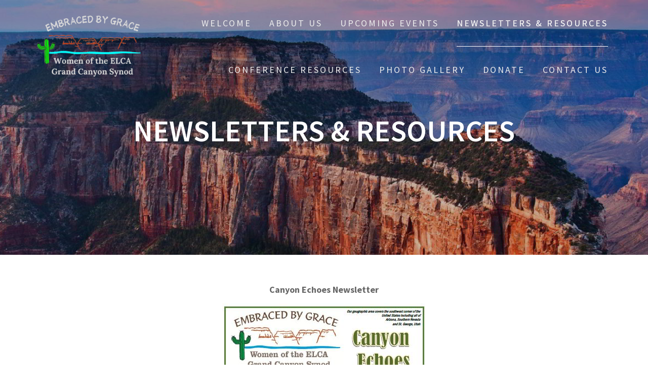

--- FILE ---
content_type: text/html; charset=UTF-8
request_url: https://grandcanyonwomen.org/newsletters-resources/
body_size: 11572
content:
<!DOCTYPE html>
<html lang="en">
<head>
    <meta charset="UTF-8">
    <meta name="viewport" content="width=device-width, initial-scale=1">
    <link rel="profile" href="http://gmpg.org/xfn/11">

    <meta name='robots' content='index, follow, max-image-preview:large, max-snippet:-1, max-video-preview:-1' />

	<!-- This site is optimized with the Yoast SEO plugin v26.8 - https://yoast.com/product/yoast-seo-wordpress/ -->
	<title>Newsletters &amp; Resources - Grand Canyon Women</title>
	<link rel="canonical" href="http://grandcanyonwomen.org/newsletters-resources/" />
	<meta property="og:locale" content="en_US" />
	<meta property="og:type" content="article" />
	<meta property="og:title" content="Newsletters &amp; Resources - Grand Canyon Women" />
	<meta property="og:description" content="Canyon Echoes Newsletter Canyon Echoes Newsletter (published quarterly with &#8220;Special Editions&#8221; as needed) Canyon Echoes, an e-mail publication of the Grand Canyon Synod Women of the ELCA, provides helpful tools and information to enhance our quest to grow in our faith, celebrate grace and become better servants of God.  It is distributed free of charge. &hellip; Read more" />
	<meta property="og:url" content="http://grandcanyonwomen.org/newsletters-resources/" />
	<meta property="og:site_name" content="Grand Canyon Women" />
	<meta property="article:modified_time" content="2025-09-30T23:08:02+00:00" />
	<meta property="og:image" content="http://grandcanyonwomen.org/wp-content/uploads/2017/10/echo.jpg" />
	<meta name="twitter:card" content="summary_large_image" />
	<meta name="twitter:label1" content="Est. reading time" />
	<meta name="twitter:data1" content="2 minutes" />
	<script type="application/ld+json" class="yoast-schema-graph">{"@context":"https://schema.org","@graph":[{"@type":"WebPage","@id":"http://grandcanyonwomen.org/newsletters-resources/","url":"http://grandcanyonwomen.org/newsletters-resources/","name":"Newsletters & Resources - Grand Canyon Women","isPartOf":{"@id":"http://grandcanyonwomen.org/#website"},"primaryImageOfPage":{"@id":"http://grandcanyonwomen.org/newsletters-resources/#primaryimage"},"image":{"@id":"http://grandcanyonwomen.org/newsletters-resources/#primaryimage"},"thumbnailUrl":"http://grandcanyonwomen.org/wp-content/uploads/2017/10/echo.jpg","datePublished":"2017-10-27T22:56:15+00:00","dateModified":"2025-09-30T23:08:02+00:00","breadcrumb":{"@id":"http://grandcanyonwomen.org/newsletters-resources/#breadcrumb"},"inLanguage":"en","potentialAction":[{"@type":"ReadAction","target":["http://grandcanyonwomen.org/newsletters-resources/"]}]},{"@type":"ImageObject","inLanguage":"en","@id":"http://grandcanyonwomen.org/newsletters-resources/#primaryimage","url":"https://grandcanyonwomen.org/wp-content/uploads/2017/10/echo.jpg","contentUrl":"https://grandcanyonwomen.org/wp-content/uploads/2017/10/echo.jpg","width":403,"height":142},{"@type":"BreadcrumbList","@id":"http://grandcanyonwomen.org/newsletters-resources/#breadcrumb","itemListElement":[{"@type":"ListItem","position":1,"name":"Home","item":"http://grandcanyonwomen.org/"},{"@type":"ListItem","position":2,"name":"Newsletters &#038; Resources"}]},{"@type":"WebSite","@id":"http://grandcanyonwomen.org/#website","url":"http://grandcanyonwomen.org/","name":"Grand Canyon Women","description":"Grand Canyon Women","publisher":{"@id":"http://grandcanyonwomen.org/#organization"},"potentialAction":[{"@type":"SearchAction","target":{"@type":"EntryPoint","urlTemplate":"http://grandcanyonwomen.org/?s={search_term_string}"},"query-input":{"@type":"PropertyValueSpecification","valueRequired":true,"valueName":"search_term_string"}}],"inLanguage":"en"},{"@type":"Organization","@id":"http://grandcanyonwomen.org/#organization","name":"Grand Canyon Women","url":"http://grandcanyonwomen.org/","logo":{"@type":"ImageObject","inLanguage":"en","@id":"http://grandcanyonwomen.org/#/schema/logo/image/","url":"https://grandcanyonwomen.org/wp-content/uploads/2025/02/cropped-W1.png","contentUrl":"https://grandcanyonwomen.org/wp-content/uploads/2025/02/cropped-W1.png","width":281,"height":166,"caption":"Grand Canyon Women"},"image":{"@id":"http://grandcanyonwomen.org/#/schema/logo/image/"}}]}</script>
	<!-- / Yoast SEO plugin. -->


<link rel='dns-prefetch' href='//maxcdn.bootstrapcdn.com' />
<link rel='dns-prefetch' href='//fonts.googleapis.com' />
<link href='https://fonts.gstatic.com' crossorigin rel='preconnect' />
<link rel="alternate" type="application/rss+xml" title="Grand Canyon Women &raquo; Feed" href="https://grandcanyonwomen.org/feed/" />
<link rel="alternate" title="oEmbed (JSON)" type="application/json+oembed" href="https://grandcanyonwomen.org/wp-json/oembed/1.0/embed?url=https%3A%2F%2Fgrandcanyonwomen.org%2Fnewsletters-resources%2F" />
<link rel="alternate" title="oEmbed (XML)" type="text/xml+oembed" href="https://grandcanyonwomen.org/wp-json/oembed/1.0/embed?url=https%3A%2F%2Fgrandcanyonwomen.org%2Fnewsletters-resources%2F&#038;format=xml" />
<style id='wp-img-auto-sizes-contain-inline-css' type='text/css'>
img:is([sizes=auto i],[sizes^="auto," i]){contain-intrinsic-size:3000px 1500px}
/*# sourceURL=wp-img-auto-sizes-contain-inline-css */
</style>
<style id='wp-emoji-styles-inline-css' type='text/css'>

	img.wp-smiley, img.emoji {
		display: inline !important;
		border: none !important;
		box-shadow: none !important;
		height: 1em !important;
		width: 1em !important;
		margin: 0 0.07em !important;
		vertical-align: -0.1em !important;
		background: none !important;
		padding: 0 !important;
	}
/*# sourceURL=wp-emoji-styles-inline-css */
</style>
<style id='wp-block-library-inline-css' type='text/css'>
:root{--wp-block-synced-color:#7a00df;--wp-block-synced-color--rgb:122,0,223;--wp-bound-block-color:var(--wp-block-synced-color);--wp-editor-canvas-background:#ddd;--wp-admin-theme-color:#007cba;--wp-admin-theme-color--rgb:0,124,186;--wp-admin-theme-color-darker-10:#006ba1;--wp-admin-theme-color-darker-10--rgb:0,107,160.5;--wp-admin-theme-color-darker-20:#005a87;--wp-admin-theme-color-darker-20--rgb:0,90,135;--wp-admin-border-width-focus:2px}@media (min-resolution:192dpi){:root{--wp-admin-border-width-focus:1.5px}}.wp-element-button{cursor:pointer}:root .has-very-light-gray-background-color{background-color:#eee}:root .has-very-dark-gray-background-color{background-color:#313131}:root .has-very-light-gray-color{color:#eee}:root .has-very-dark-gray-color{color:#313131}:root .has-vivid-green-cyan-to-vivid-cyan-blue-gradient-background{background:linear-gradient(135deg,#00d084,#0693e3)}:root .has-purple-crush-gradient-background{background:linear-gradient(135deg,#34e2e4,#4721fb 50%,#ab1dfe)}:root .has-hazy-dawn-gradient-background{background:linear-gradient(135deg,#faaca8,#dad0ec)}:root .has-subdued-olive-gradient-background{background:linear-gradient(135deg,#fafae1,#67a671)}:root .has-atomic-cream-gradient-background{background:linear-gradient(135deg,#fdd79a,#004a59)}:root .has-nightshade-gradient-background{background:linear-gradient(135deg,#330968,#31cdcf)}:root .has-midnight-gradient-background{background:linear-gradient(135deg,#020381,#2874fc)}:root{--wp--preset--font-size--normal:16px;--wp--preset--font-size--huge:42px}.has-regular-font-size{font-size:1em}.has-larger-font-size{font-size:2.625em}.has-normal-font-size{font-size:var(--wp--preset--font-size--normal)}.has-huge-font-size{font-size:var(--wp--preset--font-size--huge)}.has-text-align-center{text-align:center}.has-text-align-left{text-align:left}.has-text-align-right{text-align:right}.has-fit-text{white-space:nowrap!important}#end-resizable-editor-section{display:none}.aligncenter{clear:both}.items-justified-left{justify-content:flex-start}.items-justified-center{justify-content:center}.items-justified-right{justify-content:flex-end}.items-justified-space-between{justify-content:space-between}.screen-reader-text{border:0;clip-path:inset(50%);height:1px;margin:-1px;overflow:hidden;padding:0;position:absolute;width:1px;word-wrap:normal!important}.screen-reader-text:focus{background-color:#ddd;clip-path:none;color:#444;display:block;font-size:1em;height:auto;left:5px;line-height:normal;padding:15px 23px 14px;text-decoration:none;top:5px;width:auto;z-index:100000}html :where(.has-border-color){border-style:solid}html :where([style*=border-top-color]){border-top-style:solid}html :where([style*=border-right-color]){border-right-style:solid}html :where([style*=border-bottom-color]){border-bottom-style:solid}html :where([style*=border-left-color]){border-left-style:solid}html :where([style*=border-width]){border-style:solid}html :where([style*=border-top-width]){border-top-style:solid}html :where([style*=border-right-width]){border-right-style:solid}html :where([style*=border-bottom-width]){border-bottom-style:solid}html :where([style*=border-left-width]){border-left-style:solid}html :where(img[class*=wp-image-]){height:auto;max-width:100%}:where(figure){margin:0 0 1em}html :where(.is-position-sticky){--wp-admin--admin-bar--position-offset:var(--wp-admin--admin-bar--height,0px)}@media screen and (max-width:600px){html :where(.is-position-sticky){--wp-admin--admin-bar--position-offset:0px}}

/*# sourceURL=wp-block-library-inline-css */
</style><style id='global-styles-inline-css' type='text/css'>
:root{--wp--preset--aspect-ratio--square: 1;--wp--preset--aspect-ratio--4-3: 4/3;--wp--preset--aspect-ratio--3-4: 3/4;--wp--preset--aspect-ratio--3-2: 3/2;--wp--preset--aspect-ratio--2-3: 2/3;--wp--preset--aspect-ratio--16-9: 16/9;--wp--preset--aspect-ratio--9-16: 9/16;--wp--preset--color--black: #000000;--wp--preset--color--cyan-bluish-gray: #abb8c3;--wp--preset--color--white: #ffffff;--wp--preset--color--pale-pink: #f78da7;--wp--preset--color--vivid-red: #cf2e2e;--wp--preset--color--luminous-vivid-orange: #ff6900;--wp--preset--color--luminous-vivid-amber: #fcb900;--wp--preset--color--light-green-cyan: #7bdcb5;--wp--preset--color--vivid-green-cyan: #00d084;--wp--preset--color--pale-cyan-blue: #8ed1fc;--wp--preset--color--vivid-cyan-blue: #0693e3;--wp--preset--color--vivid-purple: #9b51e0;--wp--preset--gradient--vivid-cyan-blue-to-vivid-purple: linear-gradient(135deg,rgb(6,147,227) 0%,rgb(155,81,224) 100%);--wp--preset--gradient--light-green-cyan-to-vivid-green-cyan: linear-gradient(135deg,rgb(122,220,180) 0%,rgb(0,208,130) 100%);--wp--preset--gradient--luminous-vivid-amber-to-luminous-vivid-orange: linear-gradient(135deg,rgb(252,185,0) 0%,rgb(255,105,0) 100%);--wp--preset--gradient--luminous-vivid-orange-to-vivid-red: linear-gradient(135deg,rgb(255,105,0) 0%,rgb(207,46,46) 100%);--wp--preset--gradient--very-light-gray-to-cyan-bluish-gray: linear-gradient(135deg,rgb(238,238,238) 0%,rgb(169,184,195) 100%);--wp--preset--gradient--cool-to-warm-spectrum: linear-gradient(135deg,rgb(74,234,220) 0%,rgb(151,120,209) 20%,rgb(207,42,186) 40%,rgb(238,44,130) 60%,rgb(251,105,98) 80%,rgb(254,248,76) 100%);--wp--preset--gradient--blush-light-purple: linear-gradient(135deg,rgb(255,206,236) 0%,rgb(152,150,240) 100%);--wp--preset--gradient--blush-bordeaux: linear-gradient(135deg,rgb(254,205,165) 0%,rgb(254,45,45) 50%,rgb(107,0,62) 100%);--wp--preset--gradient--luminous-dusk: linear-gradient(135deg,rgb(255,203,112) 0%,rgb(199,81,192) 50%,rgb(65,88,208) 100%);--wp--preset--gradient--pale-ocean: linear-gradient(135deg,rgb(255,245,203) 0%,rgb(182,227,212) 50%,rgb(51,167,181) 100%);--wp--preset--gradient--electric-grass: linear-gradient(135deg,rgb(202,248,128) 0%,rgb(113,206,126) 100%);--wp--preset--gradient--midnight: linear-gradient(135deg,rgb(2,3,129) 0%,rgb(40,116,252) 100%);--wp--preset--font-size--small: 13px;--wp--preset--font-size--medium: 20px;--wp--preset--font-size--large: 36px;--wp--preset--font-size--x-large: 42px;--wp--preset--spacing--20: 0.44rem;--wp--preset--spacing--30: 0.67rem;--wp--preset--spacing--40: 1rem;--wp--preset--spacing--50: 1.5rem;--wp--preset--spacing--60: 2.25rem;--wp--preset--spacing--70: 3.38rem;--wp--preset--spacing--80: 5.06rem;--wp--preset--shadow--natural: 6px 6px 9px rgba(0, 0, 0, 0.2);--wp--preset--shadow--deep: 12px 12px 50px rgba(0, 0, 0, 0.4);--wp--preset--shadow--sharp: 6px 6px 0px rgba(0, 0, 0, 0.2);--wp--preset--shadow--outlined: 6px 6px 0px -3px rgb(255, 255, 255), 6px 6px rgb(0, 0, 0);--wp--preset--shadow--crisp: 6px 6px 0px rgb(0, 0, 0);}:where(.is-layout-flex){gap: 0.5em;}:where(.is-layout-grid){gap: 0.5em;}body .is-layout-flex{display: flex;}.is-layout-flex{flex-wrap: wrap;align-items: center;}.is-layout-flex > :is(*, div){margin: 0;}body .is-layout-grid{display: grid;}.is-layout-grid > :is(*, div){margin: 0;}:where(.wp-block-columns.is-layout-flex){gap: 2em;}:where(.wp-block-columns.is-layout-grid){gap: 2em;}:where(.wp-block-post-template.is-layout-flex){gap: 1.25em;}:where(.wp-block-post-template.is-layout-grid){gap: 1.25em;}.has-black-color{color: var(--wp--preset--color--black) !important;}.has-cyan-bluish-gray-color{color: var(--wp--preset--color--cyan-bluish-gray) !important;}.has-white-color{color: var(--wp--preset--color--white) !important;}.has-pale-pink-color{color: var(--wp--preset--color--pale-pink) !important;}.has-vivid-red-color{color: var(--wp--preset--color--vivid-red) !important;}.has-luminous-vivid-orange-color{color: var(--wp--preset--color--luminous-vivid-orange) !important;}.has-luminous-vivid-amber-color{color: var(--wp--preset--color--luminous-vivid-amber) !important;}.has-light-green-cyan-color{color: var(--wp--preset--color--light-green-cyan) !important;}.has-vivid-green-cyan-color{color: var(--wp--preset--color--vivid-green-cyan) !important;}.has-pale-cyan-blue-color{color: var(--wp--preset--color--pale-cyan-blue) !important;}.has-vivid-cyan-blue-color{color: var(--wp--preset--color--vivid-cyan-blue) !important;}.has-vivid-purple-color{color: var(--wp--preset--color--vivid-purple) !important;}.has-black-background-color{background-color: var(--wp--preset--color--black) !important;}.has-cyan-bluish-gray-background-color{background-color: var(--wp--preset--color--cyan-bluish-gray) !important;}.has-white-background-color{background-color: var(--wp--preset--color--white) !important;}.has-pale-pink-background-color{background-color: var(--wp--preset--color--pale-pink) !important;}.has-vivid-red-background-color{background-color: var(--wp--preset--color--vivid-red) !important;}.has-luminous-vivid-orange-background-color{background-color: var(--wp--preset--color--luminous-vivid-orange) !important;}.has-luminous-vivid-amber-background-color{background-color: var(--wp--preset--color--luminous-vivid-amber) !important;}.has-light-green-cyan-background-color{background-color: var(--wp--preset--color--light-green-cyan) !important;}.has-vivid-green-cyan-background-color{background-color: var(--wp--preset--color--vivid-green-cyan) !important;}.has-pale-cyan-blue-background-color{background-color: var(--wp--preset--color--pale-cyan-blue) !important;}.has-vivid-cyan-blue-background-color{background-color: var(--wp--preset--color--vivid-cyan-blue) !important;}.has-vivid-purple-background-color{background-color: var(--wp--preset--color--vivid-purple) !important;}.has-black-border-color{border-color: var(--wp--preset--color--black) !important;}.has-cyan-bluish-gray-border-color{border-color: var(--wp--preset--color--cyan-bluish-gray) !important;}.has-white-border-color{border-color: var(--wp--preset--color--white) !important;}.has-pale-pink-border-color{border-color: var(--wp--preset--color--pale-pink) !important;}.has-vivid-red-border-color{border-color: var(--wp--preset--color--vivid-red) !important;}.has-luminous-vivid-orange-border-color{border-color: var(--wp--preset--color--luminous-vivid-orange) !important;}.has-luminous-vivid-amber-border-color{border-color: var(--wp--preset--color--luminous-vivid-amber) !important;}.has-light-green-cyan-border-color{border-color: var(--wp--preset--color--light-green-cyan) !important;}.has-vivid-green-cyan-border-color{border-color: var(--wp--preset--color--vivid-green-cyan) !important;}.has-pale-cyan-blue-border-color{border-color: var(--wp--preset--color--pale-cyan-blue) !important;}.has-vivid-cyan-blue-border-color{border-color: var(--wp--preset--color--vivid-cyan-blue) !important;}.has-vivid-purple-border-color{border-color: var(--wp--preset--color--vivid-purple) !important;}.has-vivid-cyan-blue-to-vivid-purple-gradient-background{background: var(--wp--preset--gradient--vivid-cyan-blue-to-vivid-purple) !important;}.has-light-green-cyan-to-vivid-green-cyan-gradient-background{background: var(--wp--preset--gradient--light-green-cyan-to-vivid-green-cyan) !important;}.has-luminous-vivid-amber-to-luminous-vivid-orange-gradient-background{background: var(--wp--preset--gradient--luminous-vivid-amber-to-luminous-vivid-orange) !important;}.has-luminous-vivid-orange-to-vivid-red-gradient-background{background: var(--wp--preset--gradient--luminous-vivid-orange-to-vivid-red) !important;}.has-very-light-gray-to-cyan-bluish-gray-gradient-background{background: var(--wp--preset--gradient--very-light-gray-to-cyan-bluish-gray) !important;}.has-cool-to-warm-spectrum-gradient-background{background: var(--wp--preset--gradient--cool-to-warm-spectrum) !important;}.has-blush-light-purple-gradient-background{background: var(--wp--preset--gradient--blush-light-purple) !important;}.has-blush-bordeaux-gradient-background{background: var(--wp--preset--gradient--blush-bordeaux) !important;}.has-luminous-dusk-gradient-background{background: var(--wp--preset--gradient--luminous-dusk) !important;}.has-pale-ocean-gradient-background{background: var(--wp--preset--gradient--pale-ocean) !important;}.has-electric-grass-gradient-background{background: var(--wp--preset--gradient--electric-grass) !important;}.has-midnight-gradient-background{background: var(--wp--preset--gradient--midnight) !important;}.has-small-font-size{font-size: var(--wp--preset--font-size--small) !important;}.has-medium-font-size{font-size: var(--wp--preset--font-size--medium) !important;}.has-large-font-size{font-size: var(--wp--preset--font-size--large) !important;}.has-x-large-font-size{font-size: var(--wp--preset--font-size--x-large) !important;}
/*# sourceURL=global-styles-inline-css */
</style>

<style id='classic-theme-styles-inline-css' type='text/css'>
/*! This file is auto-generated */
.wp-block-button__link{color:#fff;background-color:#32373c;border-radius:9999px;box-shadow:none;text-decoration:none;padding:calc(.667em + 2px) calc(1.333em + 2px);font-size:1.125em}.wp-block-file__button{background:#32373c;color:#fff;text-decoration:none}
/*# sourceURL=/wp-includes/css/classic-themes.min.css */
</style>
<link rel='stylesheet' id='cpsh-shortcodes-css' href='https://grandcanyonwomen.org/wp-content/plugins/column-shortcodes//assets/css/shortcodes.css?ver=1.0.1' type='text/css' media='all' />
<link rel='stylesheet' id='cff-css' href='https://grandcanyonwomen.org/wp-content/plugins/custom-facebook-feed/assets/css/cff-style.min.css?ver=4.3.4' type='text/css' media='all' />
<link rel='stylesheet' id='sb-font-awesome-css' href='https://maxcdn.bootstrapcdn.com/font-awesome/4.7.0/css/font-awesome.min.css?ver=6.9' type='text/css' media='all' />
<link rel='stylesheet' id='one-page-express-fonts-css' href='https://fonts.googleapis.com/css?family=Source+Sans+Pro%3A200%2Cnormal%2C300%2C600%2C700%7CPlayfair+Display%3Aregular%2Citalic%2C700%2C900&#038;subset=latin%2Clatin-ext' type='text/css' media='all' />
<link rel='stylesheet' id='one-page-express-style-css' href='https://grandcanyonwomen.org/wp-content/themes/one-page-express/style.css?ver=1.3.54' type='text/css' media='all' />
<style id='one-page-express-style-inline-css' type='text/css'>
img.logo.dark, img.custom-logo{max-height:200px;}
/*# sourceURL=one-page-express-style-inline-css */
</style>
<link rel='stylesheet' id='one-page-express-font-awesome-css' href='https://grandcanyonwomen.org/wp-content/themes/one-page-express/assets/font-awesome/font-awesome.min.css?ver=1.3.54' type='text/css' media='all' />
<link rel='stylesheet' id='one-page-express-font-awesome-extra-css' href='https://grandcanyonwomen.org/wp-content/themes/one-page-express/assets/font-awesome/font-awesome-extra.min.css?ver=1.3.54' type='text/css' media='all' />
<link rel='stylesheet' id='one-page-express-animate-css' href='https://grandcanyonwomen.org/wp-content/themes/one-page-express/assets/css/animate.css?ver=1.3.54' type='text/css' media='all' />
<link rel='stylesheet' id='one-page-express-webgradients-css' href='https://grandcanyonwomen.org/wp-content/themes/one-page-express/assets/css/webgradients.css?ver=1.3.54' type='text/css' media='all' />
<link rel='stylesheet' id='kirki-styles-one_page_express-css' href='https://grandcanyonwomen.org/wp-content/themes/one-page-express/customizer/kirki/assets/css/kirki-styles.css' type='text/css' media='all' />
<style id='kirki-styles-one_page_express-inline-css' type='text/css'>
.header-homepage.color-overlay:before{background-color:#000000;opacity:0.46;}.header.color-overlay:before{background-color:#000000;opacity:0.21;}.inner-header-description{padding-top:5%;padding-bottom:2%;}.header-homepage .header-description-row{padding-top:2%;padding-bottom:2%;}@media only screen and (min-width: 768px){.inner-header-description{text-align:center;}.header-content .align-holder{text-align:center!important;}.header-content{width:36%!important;}}
/*# sourceURL=kirki-styles-one_page_express-inline-css */
</style>
<link rel='stylesheet' id='kirki-styles-one_page_express_front_page_header_margin-css' href='https://grandcanyonwomen.org/wp-content/themes/one-page-express/customizer/kirki/assets/css/kirki-styles.css' type='text/css' media='all' />
<style id='kirki-styles-one_page_express_front_page_header_margin-inline-css' type='text/css'>
.header-homepage{padding-bottom:200px;}
/*# sourceURL=kirki-styles-one_page_express_front_page_header_margin-inline-css */
</style>
<script type="text/javascript" src="https://grandcanyonwomen.org/wp-includes/js/jquery/jquery.min.js?ver=3.7.1" id="jquery-core-js"></script>
<script type="text/javascript" src="https://grandcanyonwomen.org/wp-includes/js/jquery/jquery-migrate.min.js?ver=3.4.1" id="jquery-migrate-js"></script>
<script type="text/javascript" src="https://grandcanyonwomen.org/wp-content/themes/one-page-express/assets/js/smoothscroll.js?ver=1.3.54" id="one-page-express-smoothscroll-js"></script>
<link rel="https://api.w.org/" href="https://grandcanyonwomen.org/wp-json/" /><link rel="alternate" title="JSON" type="application/json" href="https://grandcanyonwomen.org/wp-json/wp/v2/pages/13" /><link rel="EditURI" type="application/rsd+xml" title="RSD" href="https://grandcanyonwomen.org/xmlrpc.php?rsd" />
<meta name="generator" content="WordPress 6.9" />
<link rel='shortlink' href='https://grandcanyonwomen.org/?p=13' />
		<style data-name="overlap">
			@media only screen and (min-width: 768px) {
				.header-homepage {
					padding-bottom: 200px;
				}

				.homepage-template .content {
					position: relative;
					z-index: 10;
				}

				.homepage-template .page-content div[data-overlap]:first-of-type>div:first-of-type {
					margin-top: -200px;
					background: transparent !important;
				}
			}
		</style>
			        <style data-name="overlap">
            @media only screen and (min-width: 768px) {
                .blog .content,
                .archive .content,
                .single-post .content {
                    position: relative;
                    z-index: 10;
                }

                .blog .content > .gridContainer > .row,
                .archive .content > .gridContainer > .row,
                .single-post .content > .gridContainer > .row {
                    margin-top: -200px;
                    background: transparent !important;
                }

                .blog .header,
                .archive .header,
                .single-post .header {
                    padding-bottom: 200px;
                }
            }
        </style>
	    <style>
        @media only screen and (min-width: 768px) {
            .align-container {
                margin: auto auto  auto  auto            }
        }
    </style>
	<style type="text/css" id="custom-background-css">
body.custom-background { background-color: #ffffff; }
</style>
	<link rel="icon" href="https://grandcanyonwomen.org/wp-content/uploads/2017/10/cropped-92_welca_logo-32x32.jpg" sizes="32x32" />
<link rel="icon" href="https://grandcanyonwomen.org/wp-content/uploads/2017/10/cropped-92_welca_logo-192x192.jpg" sizes="192x192" />
<link rel="apple-touch-icon" href="https://grandcanyonwomen.org/wp-content/uploads/2017/10/cropped-92_welca_logo-180x180.jpg" />
<meta name="msapplication-TileImage" content="https://grandcanyonwomen.org/wp-content/uploads/2017/10/cropped-92_welca_logo-270x270.jpg" />
<link rel='stylesheet' id='one-page-express-content-lists-css-css' href='https://grandcanyonwomen.org/wp-content/themes/one-page-express/assets/css/footer-content-lists.css?ver=6.9' type='text/css' media='all' />
</head>

<body class="wp-singular page-template-default page page-id-13 custom-background wp-custom-logo wp-theme-one-page-express">
<div id="opex-overlap-custom-background-to-remove"
     style="position: absolute; top: 0; background-color: #FFF; min-height: 100vh; min-width: 100vw;">
</div>

    <style>
        .screen-reader-text[href="#page-content"]:focus {
            background-color: #f1f1f1;
            border-radius: 3px;
            box-shadow: 0 0 2px 2px rgba(0, 0, 0, 0.6);
            clip: auto !important;
            clip-path: none;
            color: #21759b;

        }
    </style>
    <a class="skip-link screen-reader-text"
       href="#page-content">Skip to content</a>
	<div class="header-top " style="position:absolute;top: 0px;z-index: 1;">
    <div class="navigation-wrapper ope-inner-page">
        <div class="logo_col">
            <a href="https://grandcanyonwomen.org/" class="custom-logo-link" rel="home"><img width="281" height="166" src="https://grandcanyonwomen.org/wp-content/uploads/2025/02/cropped-W1.png" class="custom-logo" alt="Grand Canyon Women" decoding="async" /></a>        </div>
        <div class="main_menu_col">
            <div id="drop_mainmenu_container" class="menu-main-container"><ul id="drop_mainmenu" class="fm2_drop_mainmenu"><li id="menu-item-304" class="menu-item menu-item-type-post_type menu-item-object-page menu-item-home menu-item-304"><a href="https://grandcanyonwomen.org/">Welcome</a></li>
<li id="menu-item-185" class="menu-item menu-item-type-post_type menu-item-object-page menu-item-has-children menu-item-185"><a href="https://grandcanyonwomen.org/about-us/">About Us</a>
<ul class="sub-menu">
	<li id="menu-item-312" class="menu-item menu-item-type-custom menu-item-object-custom menu-item-312"><a href="http://grandcanyonwomen.org/about-us/">Board Members</a></li>
	<li id="menu-item-186" class="menu-item menu-item-type-post_type menu-item-object-page menu-item-186"><a href="https://grandcanyonwomen.org/committees/">Committees</a></li>
</ul>
</li>
<li id="menu-item-81" class="menu-item menu-item-type-post_type menu-item-object-page menu-item-81"><a href="https://grandcanyonwomen.org/events/">Upcoming Events</a></li>
<li id="menu-item-80" class="menu-item menu-item-type-post_type menu-item-object-page current-menu-item page_item page-item-13 current_page_item menu-item-80"><a href="https://grandcanyonwomen.org/newsletters-resources/" aria-current="page">Newsletters &#038; Resources</a></li>
<li id="menu-item-79" class="menu-item menu-item-type-post_type menu-item-object-page menu-item-79"><a href="https://grandcanyonwomen.org/conference-gathering-resources/">Conference Resources</a></li>
<li id="menu-item-196" class="menu-item menu-item-type-post_type menu-item-object-page menu-item-196"><a href="https://grandcanyonwomen.org/photo-gallery/">Photo Gallery</a></li>
<li id="menu-item-323" class="menu-item menu-item-type-post_type menu-item-object-page menu-item-323"><a href="https://grandcanyonwomen.org/donate/">Donate</a></li>
<li id="menu-item-195" class="menu-item menu-item-type-post_type menu-item-object-page menu-item-195"><a href="https://grandcanyonwomen.org/contact-us/">Contact Us</a></li>
</ul></div>        </div>
    </div>
</div>

<div id="page" class="site">
    <div class="header-wrapper">
        <div  class='header  color-overlay' style='background-image:url(&quot;https://grandcanyonwomen.org/wp-content/uploads/2017/11/cropped-grand-canyon-sunset-wallpapers-phone-For-Desktop-Wallpaper.jpg&quot;);' data-parallax-depth='20'>
            
            <div class="inner-header-description gridContainer">
                <div class="row header-description-row">
                    <h1 class="heading8">
                        Newsletters &#038; Resources                    </h1>
                                    </div>
            </div>
                    </div>
    </div><div id="page-content" class="page-content">  <div class="gridContainer">   <div id="post-13" class="post-13 page type-page status-publish hentry">  <div>   <table id="wb_con__912311135646789" class="wb_con" width="100%" cellspacing="0" cellpadding="0"></table>
<table id="wb_con__9123444646789" class="wb_con" width="100%" cellspacing="0" cellpadding="0">
<tbody>
<tr>
<td id="wb_col__933543569" class="wb_col" valign="top" width="100%">
<table id="dz-tablewb_element_text__9451236339" class="dz-table aligncenter" width="100%" cellspacing="0" cellpadding="0">
<tbody>
<tr>
<td align="center">
<div id="wb_element_text__9451236339" class="ic-element">
<p style="text-align: center;"><strong>Canyon Echoes Newsletter</strong></p>
<p><img fetchpriority="high" decoding="async" class="aligncenter size-full wp-image-116" src="http://grandcanyonwomen.org/wp-content/uploads/2017/10/echo.jpg" alt="" width="403" height="142" srcset="https://grandcanyonwomen.org/wp-content/uploads/2017/10/echo.jpg 403w, https://grandcanyonwomen.org/wp-content/uploads/2017/10/echo-300x106.jpg 300w" sizes="(max-width: 403px) 100vw, 403px" /></p>
<h4 style="text-align: center;"><strong>Canyon Echoes Newsletter (published quarterly with &#8220;Special Editions&#8221; as needed)</strong></h4>
<p><em>Canyon Echoes</em>, an e-mail publication of the Grand Canyon Synod Women of the ELCA, provides helpful tools and information to enhance our quest to grow in our faith, celebrate grace and become better servants of God.  It is distributed free of charge.  You are encouraged to make copies and share with others who may not have e-mail addresses.  If you wish to be on the distribution list, please e-mail a request to <a href="mailto:grandcanyonwomen@gmail.com" target="null" rel="noopener">grandcanyonwomen@gmail.com</a></p>
<p>Contributions to the publication about events, celebrations and ministry work being done by your local Unit or Conference is welcome!  Deadlines are two weeks <strong>BEFORE</strong> normal publication dates (January, April, July, October).   E-mail your photos, stories or questions to <a href="mailto:grandcanyonwomen@gmail.com" target="_blank" rel="noopener">grandcanyonwomen@gmail.com</a></p>
</div>
</td>
</tr>
</tbody>
</table>
<table id="dz-tablewb_element_text__1439788422128_80" class="dz-table" width="100%" cellspacing="0" cellpadding="0">
<tbody>
<tr>
<td style="text-align: center;" align="center">
<h3 style="text-align: center;">Download the Latest Issue of the Canyon Echoes here!</h3>
<p><a href="http://grandcanyonwomen.org/wp-content/uploads/2025/09/Canyon-Echoes-Fall-2025-issue.pdf">2025 Fall</a></p>
<p><a href="http://grandcanyonwomen.org/wp-content/uploads/2024/03/Canyon-Echoes-Newsletter-January-2024.pdf" target="_blank" rel="noopener">2024 Winter</a></p>
<p><a href="http://mailchi.mp/20e0a9081225/canyon-echoes-newsletter-13522500">2023 Spring</a></p>
<p><a href="https://mailchi.mp/d9e8bfbf444f/canyon-echoes-newsletter-13500924">2022 Fall</a></p>
<p><a href="https://mailchi.mp/4e4a41a5c14c/canyon-echoes-newsletter-april-13491591">2022 Spring</a></p>
<p><a href="https://mailchi.mp/4f93d510ec1f/summer-2021-gc-swo-convention-announcement" target="_blank" rel="noopener">2021 Summer</a></p>
<p style="text-align: center;"><a href="https://mailchi.mp/16c8397ac5f1/canyon-echoes-newsletter-nov-2020" target="_blank" rel="noopener">2020 Fall</a></p>
<p style="text-align: center;"><a href="https://mailchi.mp/1de5f380038d/spring-2020-canyon-echoes-newsletter" target="_blank" rel="noopener">2020 Spring</a></p>
<p style="text-align: center;"><a href="http://mailchi.mp/0caf9e57f3ac/2019-winter-issue-canyon-echoes-newsletter" target="_blank" rel="noopener">2019 Winter</a></p>
<p style="text-align: center;"><a href="https://mailchi.mp/47d09771db0a/august-2019-issue-of-canyon-echoes-newsletter" target="_blank" rel="noopener">2019 August</a></p>
<p style="text-align: center;"><a href="https://mailchi.mp/8f61fa1cbdad/canyon-echoes-newsletter-may-2019" target="_blank" rel="noopener">2019 May</a></p>
<p style="text-align: center;"><a href="https://mailchi.mp/a8fc5bb1cabc/canyon-echoes-newsletter-feb-2019" target="_blank" rel="noopener">2019 February</a></p>
<p style="text-align: center;"><a href="http://grandcanyonwomen.org/wp-content/uploads/2018/06/2018-Convention-CE-Final.pdf" target="_blank" rel="noopener">2018 JUNE Special Convention Edition</a></p>
<p style="text-align: center;"><a href="http://grandcanyonwomen.org/wp-content/uploads/2018/05/May-2018-Canyon-Echoes.pdf" target="_blank" rel="noopener">2018 May</a></p>
<p style="text-align: center;"><a href="http://grandcanyonwomen.org/wp-content/uploads/2017/10/CE-February-2018-Final-Copy-1.pdf" target="_blank" rel="noopener">2018 February</a></p>
<p style="text-align: center;"><a href="http://grandcanyonwomen.org/wp-content/uploads/2017/11/Nov-2017-Canyon-Echoes-Final-ilovepdf-compressed.pdf">2017 November</a></p>
<p style="text-align: center;"><a href="http://grandcanyonwomen.org/wp-content/uploads/2017/10/August-2017-Canyon-Echoes-MJW-update-final-ilovepdf-compressed-1.pdf">2017 Aug/Sept</a></p>
<div id="wb_element_text__1439788422128_80" class="ic-element" style="text-align: center;">
<p style="text-align: center;"><a href="http://grandcanyonwomen.org/wp-content/uploads/2017/10/May_2017_Canyon_Echoes-ilovepdf-compressed.pdf">2017 May</a></p>
<p style="text-align: center;"><a href="http://grandcanyonwomen.org/wp-content/uploads/2017/10/February_Master_CE_Final-ilovepdf-compressed.pdf">2016 February</a></p>
<p style="text-align: center;"><a href="http://grandcanyonwomen.org/wp-content/uploads/2017/10/2016_DecemberConvention_Special_Edition_CE_Final-1-ilovepdf-compressed.pdf" target="_blank" rel="noopener">2016_December &#8211; Convention Special Edition</a></p>
<p style="text-align: center;"><a href="http://grandcanyonwomen.org/wp-content/uploads/2017/10/2016_October_Master_Final-ilovepdf-compressed.pdf">2016_October</a></p>
<p style="text-align: center;"><a href="http://grandcanyonwomen.org/wp-content/uploads/2017/10/2016_August_Master_2_-ilovepdf-compressed.pdf">2016_August</a></p>
<p style="text-align: center;"><a href="http://grandcanyonwomen.org/wp-content/uploads/2017/10/February_Master_CE_Final-ilovepdf-compressed.pdf">2016 February</a></p>
</div>
<div></div>
<div class="ic-element" style="text-align: center;">
<h3 style="text-align: center;">Program Help &amp; Skits</h3>
<p style="text-align: center;"><a href="http://grandcanyonwomen.org/wp-content/uploads/2017/10/AdventCandleLightService2012-1.pdf" target="_blank" rel="noopener">Advent Candle Light Service</a></p>
<p style="text-align: center;"><a href="http://grandcanyonwomen.org/wp-content/uploads/2017/10/AdventBlessingCalendar-2012-1.pdf" target="_blank" rel="noopener">Advent Blessing Calendar</a></p>
<p style="text-align: center;"><a href="http://grandcanyonwomen.org/wp-content/uploads/2017/10/Apron_Pockets_-_2011-1.pdf" target="_blank" rel="noopener">Apron Pockets Skit</a></p>
<p style="text-align: center;"><a href="http://grandcanyonwomen.org/wp-content/uploads/2017/10/BiblicalEquippingForDavidJonathanSWO-1.pdf" target="_blank" rel="noopener">Biblical Equipping:  David &amp; Goliath</a></p>
<p style="text-align: center;"><a href="http://grandcanyonwomen.org/wp-content/uploads/2017/10/PillowcaseDressdirections.pdf" target="_blank" rel="noopener">Pillowcase Dress Directions</a></p>
<p style="text-align: center;"><a href="http://grandcanyonwomen.org/wp-content/uploads/2017/10/PrayerCircleSkit.pdf" target="_blank" rel="noopener">Prayer Circle Skit</a></p>
<p style="text-align: center;"><a href="http://grandcanyonwomen.org/wp-content/uploads/2017/10/WELCA_Telephone_Conversation.pdf" target="_blank" rel="noopener">WELCA Telephone Conversation</a></p>
<p style="text-align: center;"><a href="http://grandcanyonwomen.org/wp-content/uploads/2017/10/One_Dollar-A_skit_on_Giving.pdf" target="_blank" rel="noopener">One Dollar A Skit On Giving</a></p>
<p style="text-align: center;"><a href="http://grandcanyonwomen.org/wp-content/uploads/2017/10/mini_prayer_shawl_for_website-1.pdf" target="_blank" rel="noopener">Mini Prayer Shawl</a></p>
<h3 style="text-align: center;">General Unit Resources:</h3>
<p style="text-align: center;"><a href="http://grandcanyonwomen.org/wp-content/uploads/2021/12/Change-of-Leadership-Form-2021.pdf">Change of Leadership Form 2021</a><a href="http://grandcanyonwomen.org/wp-content/uploads/2019/12/Change-of-Leadership-Form.pdf" target="_blank" rel="noopener"> &#8211; use this form to communicate changes in leadership that occur at individual churches</a></p>
<p style="text-align: center;"><a href="http://grandcanyonwomen.org/wp-content/uploads/2021/10/2021-Constitution-Grand-Canyon-Synodical-Womens-Organization.pdf" target="_blank" rel="noopener">Grand Canyon Synod Women&#8217;s Constitution </a></p>
<p style="text-align: center;"><a href="http://grandcanyonwomen.org/wp-content/uploads/2017/11/Form-A.pdf" target="_blank" rel="noopener">Offering Form A</a></p>
<p style="text-align: center;"><a href="http://grandcanyonwomen.org/wp-content/uploads/2017/10/Form-B.pdf" target="_blank" rel="noopener">Offering Form B</a></p>
</div>
<p style="text-align: center;"><a href="http://grandcanyonwomen.org/wp-content/uploads/2017/10/DEFINING-AN-ACTIVE-UNIT.pdf" target="_blank" rel="noopener">DEFINING AN ACTIVE UNIT</a></p>
<p style="text-align: center;"><a href="http://grandcanyonwomen.org/wp-content/uploads/2019/09/Grand-Canyon-Synod-Women-Scholarship-Programs.pdf" target="_blank" rel="noopener">Grand Canyon Synod Women Scholarship Programs</a></p>
<p style="text-align: center;"><a href="http://grandcanyonwomen.org/wp-content/uploads/2017/10/Models-for-Unit-Organizing.pdf" target="_blank" rel="noopener">Models for Unit Organizing</a></p>
</td>
</tr>
</tbody>
</table>
</td>
</tr>
</tbody>
</table>
  </div>    </div>  </div></div><div class="footer">
   <div class="row_201">
    <div class="column_209 gridContainer">
     <div class="row_202">
      <div class="column_210">
        <div >
            <div id="block-2" class="widget widget_block"><div class="cff-wrapper">	<div id="cff-visual-header-179826225374467" class="cff-visual-header cff-has-name cff-has-about">
						<div class="cff-header-inner-wrap">
						<div class="cff-header-text" >

				            <a href="https://facebook.com/179826225374467" target="_blank" rel="nofollow noopener" title="" class="cff-header-name"><h3 style="font-size:inheritpx;"></h3></a>
				        						</div>
		</div>
	</div>
<div class="cff-wrapper-ctn " ><div id="cff"  class="cff cff-list-container  cff-default-styles  cff-mob-cols-1 cff-tab-cols-1"   style="width:100%;"   data-char="400" ><div class="cff-error-msg">
	<div>
		<i class="fa fa-lock" aria-hidden="true" style="margin-right: 5px;"></i><b>This message is only visible to admins.</b><br/>
		Problem displaying Facebook posts. Backup cache in use.					<br/><a href="javascript:void(0);" id="cff-show-error" onclick="cffShowError()">Click to show error</a>
			<script type="text/javascript">function cffShowError() { document.getElementById("cff-error-reason").style.display = "block"; document.getElementById("cff-show-error").style.display = "none"; }</script>
			</div>
			<div id="cff-error-reason">
									<b>Error:</b> Error validating access token: The session has been invalidated because the user changed their password or Facebook has changed the session for security reasons.													<b>Type:</b> OAuthException																												
			</div>
				
</div>
<div class="cff-posts-wrap">
<div class="cff-likebox cff-bottom" >
		<iframe title="Likebox Iframe" src="" class="fb_iframe_widget" data-likebox-id="179826225374467" data-likebox-width="300" data-likebox-header="" data-hide-cover="" data-hide-cta="" data-likebox-faces="" data-height="130" data-locale="en_US" scrolling="no" allowTransparency="true" allow="encrypted-media" ></iframe>
</div>
</div><input class="cff-pag-url" type="hidden" data-locatornonce="cd7e165eb6" data-cff-shortcode="{&quot;feed&quot;: &quot;1&quot;}" data-post-id="13" data-feed-id="179826225374467"></div></div><div class="cff-clear"></div></div></div>        </div>
      </div>
      <div class="column_210">
        <div  >
                   </div>
      </div>
      <div class="column_210">
         <div >
             <div id="widget_sp_image-3" class="widget widget_sp_image"><a href="http://www.womenoftheelca.org" target="_self" class="widget_sp_image-image-link"><img width="350" height="100" class="attachment-350x100" style="max-width: 100%;" src="http://grandcanyonwomen.org/wp-content/uploads/2017/10/258_ShortBlue.RGB_.jpg" /></a></div><div id="text-3" class="widget widget_text">			<div class="textwidget"><p>Copyright 2017 Grand Canyon Women of the ELCA ~ Website by <a href="http://a3imagine.com" target="_blank" rel="noopener">A3Imagine.com</a></p>
</div>
		</div>        </div>
      </div>
      <div  class="footer-column-colored">
        <a href="https://grandcanyonwomen.org/" class="custom-logo-link" rel="home"><img width="281" height="166" src="https://grandcanyonwomen.org/wp-content/uploads/2025/02/cropped-W1.png" class="custom-logo" alt="Grand Canyon Women" decoding="async" /></a>        <p>&copy;&nbsp;&nbsp;2026&nbsp;Grand Canyon Women.&nbsp;Built using WordPress and <a rel="nofollow" href="https://extendthemes.com/go/built-with-one-page-express">OnePage Express Theme</a>.</p>
      
          <div class="row_205"> 
            <a href="https://www.facebook.com/GrandCanyonWomenoftheELCA/" target="_blank"><i class="font-icon-19 fa fa-facebook-f"></i></a><a href="https://twitter.com/GCWomenofELCA" target="_blank"><i class="font-icon-19 fa fa-twitter"></i></a>            </div>
      </div>
     </div>
    </div>
   </div>
   </div>
<script type="speculationrules">
{"prefetch":[{"source":"document","where":{"and":[{"href_matches":"/*"},{"not":{"href_matches":["/wp-*.php","/wp-admin/*","/wp-content/uploads/*","/wp-content/*","/wp-content/plugins/*","/wp-content/themes/one-page-express/*","/*\\?(.+)"]}},{"not":{"selector_matches":"a[rel~=\"nofollow\"]"}},{"not":{"selector_matches":".no-prefetch, .no-prefetch a"}}]},"eagerness":"conservative"}]}
</script>
<!-- Custom Facebook Feed JS -->
<script type="text/javascript">var cffajaxurl = "https://grandcanyonwomen.org/wp-admin/admin-ajax.php";
var cfflinkhashtags = "true";
</script>
    <script>
        /(trident|msie)/i.test(navigator.userAgent) && document.getElementById && window.addEventListener && window.addEventListener("hashchange", function () {
            var t, e = location.hash.substring(1);
            /^[A-z0-9_-]+$/.test(e) && (t = document.getElementById(e)) && (/^(?:a|select|input|button|textarea)$/i.test(t.tagName) || (t.tabIndex = -1), t.focus())
        }, !1);
    </script>
	<script type="text/javascript" src="https://grandcanyonwomen.org/wp-content/plugins/custom-facebook-feed/assets/js/cff-scripts.min.js?ver=4.3.4" id="cffscripts-js"></script>
<script type="text/javascript" src="https://grandcanyonwomen.org/wp-includes/js/jquery/ui/effect.min.js?ver=1.13.3" id="jquery-effects-core-js"></script>
<script type="text/javascript" src="https://grandcanyonwomen.org/wp-includes/js/jquery/ui/effect-slide.min.js?ver=1.13.3" id="jquery-effects-slide-js"></script>
<script type="text/javascript" src="https://grandcanyonwomen.org/wp-content/themes/one-page-express/assets/js/drop_menu_selection.js?ver=1.3.54" id="one-page-express-ddmenu-js"></script>
<script type="text/javascript" src="https://grandcanyonwomen.org/wp-content/themes/one-page-express/assets/js/libs/typed.js?ver=1.3.54" id="one-page-express-morphext-js"></script>
<script type="text/javascript" id="one-page-express-theme-js-extra">
/* <![CDATA[ */
var one_page_express_settings = {"header_text_morph_speed":"200","header_text_morph":"1"};
//# sourceURL=one-page-express-theme-js-extra
/* ]]> */
</script>
<script type="text/javascript" src="https://grandcanyonwomen.org/wp-content/themes/one-page-express/assets/js/theme.js?ver=1.3.54" id="one-page-express-theme-js"></script>
<script type="text/javascript" src="https://grandcanyonwomen.org/wp-content/themes/one-page-express/assets/js/libs/fixto.js?ver=1.3.54" id="one-page-express-fixto-js"></script>
<script type="text/javascript" src="https://grandcanyonwomen.org/wp-content/themes/one-page-express/assets/js/sticky.js?ver=1.3.54" id="one-page-express-sticky-js"></script>
<script type="text/javascript" src="https://grandcanyonwomen.org/wp-includes/js/imagesloaded.min.js?ver=5.0.0" id="imagesloaded-js"></script>
<script type="text/javascript" src="https://grandcanyonwomen.org/wp-includes/js/masonry.min.js?ver=4.2.2" id="masonry-js"></script>
<script id="wp-emoji-settings" type="application/json">
{"baseUrl":"https://s.w.org/images/core/emoji/17.0.2/72x72/","ext":".png","svgUrl":"https://s.w.org/images/core/emoji/17.0.2/svg/","svgExt":".svg","source":{"concatemoji":"https://grandcanyonwomen.org/wp-includes/js/wp-emoji-release.min.js?ver=6.9"}}
</script>
<script type="module">
/* <![CDATA[ */
/*! This file is auto-generated */
const a=JSON.parse(document.getElementById("wp-emoji-settings").textContent),o=(window._wpemojiSettings=a,"wpEmojiSettingsSupports"),s=["flag","emoji"];function i(e){try{var t={supportTests:e,timestamp:(new Date).valueOf()};sessionStorage.setItem(o,JSON.stringify(t))}catch(e){}}function c(e,t,n){e.clearRect(0,0,e.canvas.width,e.canvas.height),e.fillText(t,0,0);t=new Uint32Array(e.getImageData(0,0,e.canvas.width,e.canvas.height).data);e.clearRect(0,0,e.canvas.width,e.canvas.height),e.fillText(n,0,0);const a=new Uint32Array(e.getImageData(0,0,e.canvas.width,e.canvas.height).data);return t.every((e,t)=>e===a[t])}function p(e,t){e.clearRect(0,0,e.canvas.width,e.canvas.height),e.fillText(t,0,0);var n=e.getImageData(16,16,1,1);for(let e=0;e<n.data.length;e++)if(0!==n.data[e])return!1;return!0}function u(e,t,n,a){switch(t){case"flag":return n(e,"\ud83c\udff3\ufe0f\u200d\u26a7\ufe0f","\ud83c\udff3\ufe0f\u200b\u26a7\ufe0f")?!1:!n(e,"\ud83c\udde8\ud83c\uddf6","\ud83c\udde8\u200b\ud83c\uddf6")&&!n(e,"\ud83c\udff4\udb40\udc67\udb40\udc62\udb40\udc65\udb40\udc6e\udb40\udc67\udb40\udc7f","\ud83c\udff4\u200b\udb40\udc67\u200b\udb40\udc62\u200b\udb40\udc65\u200b\udb40\udc6e\u200b\udb40\udc67\u200b\udb40\udc7f");case"emoji":return!a(e,"\ud83e\u1fac8")}return!1}function f(e,t,n,a){let r;const o=(r="undefined"!=typeof WorkerGlobalScope&&self instanceof WorkerGlobalScope?new OffscreenCanvas(300,150):document.createElement("canvas")).getContext("2d",{willReadFrequently:!0}),s=(o.textBaseline="top",o.font="600 32px Arial",{});return e.forEach(e=>{s[e]=t(o,e,n,a)}),s}function r(e){var t=document.createElement("script");t.src=e,t.defer=!0,document.head.appendChild(t)}a.supports={everything:!0,everythingExceptFlag:!0},new Promise(t=>{let n=function(){try{var e=JSON.parse(sessionStorage.getItem(o));if("object"==typeof e&&"number"==typeof e.timestamp&&(new Date).valueOf()<e.timestamp+604800&&"object"==typeof e.supportTests)return e.supportTests}catch(e){}return null}();if(!n){if("undefined"!=typeof Worker&&"undefined"!=typeof OffscreenCanvas&&"undefined"!=typeof URL&&URL.createObjectURL&&"undefined"!=typeof Blob)try{var e="postMessage("+f.toString()+"("+[JSON.stringify(s),u.toString(),c.toString(),p.toString()].join(",")+"));",a=new Blob([e],{type:"text/javascript"});const r=new Worker(URL.createObjectURL(a),{name:"wpTestEmojiSupports"});return void(r.onmessage=e=>{i(n=e.data),r.terminate(),t(n)})}catch(e){}i(n=f(s,u,c,p))}t(n)}).then(e=>{for(const n in e)a.supports[n]=e[n],a.supports.everything=a.supports.everything&&a.supports[n],"flag"!==n&&(a.supports.everythingExceptFlag=a.supports.everythingExceptFlag&&a.supports[n]);var t;a.supports.everythingExceptFlag=a.supports.everythingExceptFlag&&!a.supports.flag,a.supports.everything||((t=a.source||{}).concatemoji?r(t.concatemoji):t.wpemoji&&t.twemoji&&(r(t.twemoji),r(t.wpemoji)))});
//# sourceURL=https://grandcanyonwomen.org/wp-includes/js/wp-emoji-loader.min.js
/* ]]> */
</script>
    </body>
</html>
